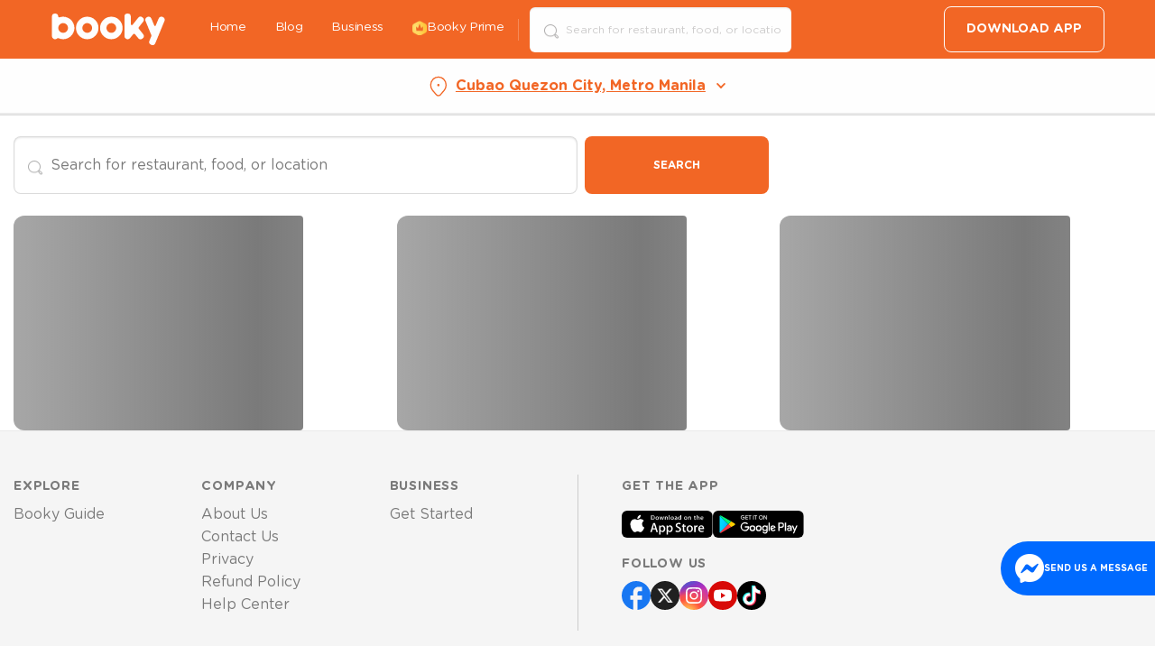

--- FILE ---
content_type: image/svg+xml
request_url: https://booky.ph/assets/images/icon-social-youtube.svg
body_size: -409
content:
<svg width="32" height="32" fill="none" xmlns="http://www.w3.org/2000/svg"><rect x=".004" width="32" height="32" rx="16" fill="#D80A08"/><path d="M16.004 10.5c9 0 9 0 9 5.5s0 5.5-9 5.5-9 0-9-5.5 0-5.5 9-5.5z" fill="#fff" stroke="#fff" stroke-width="2" stroke-linecap="round" stroke-linejoin="round"/><path d="M14.004 13l5 3-5 3v-6z" fill="#D80A08"/></svg>

--- FILE ---
content_type: application/javascript; charset=UTF-8
request_url: https://booky.ph/assets/6126.67ae1d07.js
body_size: 4044
content:
(self.__LOADABLE_LOADED_CHUNKS__=self.__LOADABLE_LOADED_CHUNKS__||[]).push([[6126],{70534:(e,t,a)=>{"use strict";a.d(t,{Z:()=>i});var n=a(34699),s=a(67294),r=a(73727),c=a(86010),o=a(85893);const i=function(e){var t=e.children,a=e.lastItemCount,i=e.className,l=null==t?void 0:t.flat(),u=null==l?void 0:l.length,d=(0,s.useState)(u<=a),h=(0,n.Z)(d,2),m=h[0],p=h[1],g=(0,s.useMemo)((function(){return null==l?void 0:l.slice(u-a)}),[l,a]),v=t;return Array.isArray(t)&&u>a&&(v=m?l:g),(0,o.jsx)("nav",{"aria-label":"breadcrumbs",role:"navigation",children:(0,o.jsxs)("ul",{className:(0,c.Z)("component-breadcrumbs",i),children:[(0,o.jsx)("li",{children:(0,o.jsx)(r.rU,{to:"/",children:"Home"})}),!m&&(0,o.jsx)("li",{children:(0,o.jsx)("button",{type:"button",onClick:function(){return p(!0)},className:"btn-dots",children:"..."})}),v]})})}},16877:(e,t,a)=>{"use strict";a.d(t,{Z:()=>h});var n=a(67294),s=a(67814),r=a(92565),c=a(2825),o=a(58521),i=a(61438);const l={prefix:"fal",iconName:"booky-location-pin",icon:[16,16,[],"f0000","M12.859,11.971S9.6,15.649,9.572,15.649a2.945,2.945,0,0,1-4.179-.038L2.151,11.985A6.912,6.912,0,0,1,.5,7.5a7,7,0,0,1,14,0A6.9,6.9,0,0,1,12.859,11.971ZM7.5,1.5a6,6,0,0,0-6,6,5.9,5.9,0,0,0,1.445,3.858c3.092,3.494,3.128,3.54,3.194,3.607A2.024,2.024,0,0,0,7.5,15.5a1.982,1.982,0,0,0,1.322-.51c.112-.1.179-.177,3.2-3.6A5.9,5.9,0,0,0,13.5,7.5,6,6,0,0,0,7.5,1.5Zm0,5a1,1,0,1,0,1,1A1,1,0,0,0,7.5,6.5Z"]};var u=a(86010),d=a(85893);const h=function(e){var t=e.onClickLocation,a=e.className,h=(0,n.useContext)(i.Z).location.value.long_address;return(0,d.jsx)("div",{className:(0,u.Z)("location-selector-section",a),children:(0,d.jsx)("button",{"data-testid":"location-selector",className:"location-selector",onClick:function(){t(),(0,o.A)("location_selector_tap")},children:(0,d.jsxs)("div",{className:"location-general-container",children:[(0,d.jsx)("div",{className:"selector-icon left",children:(0,d.jsx)(s.G,{icon:l,size:"lg"})}),h&&(0,d.jsx)("div",{className:"location-general",children:h}),!h&&(0,d.jsx)(s.G,{spin:!0,fixedWidth:!0,icon:c.LM3,className:"location-icon"}),(0,d.jsx)("div",{className:"selector-icon right",children:(0,d.jsx)(s.G,{icon:r.ptq,size:"xs"})})]})})})}},44027:(e,t,a)=>{"use strict";a.r(t),a.d(t,{default:()=>ee});var n=a(34699),s=a(67294),r=a(5977),c=a(5015),o=a(85572),i=a(16877),l=a(62817),u=a(2294),d=a(61438);const h=(0,s.createContext)({});var m=a(73727),p=a(70534),g=a(87329),v=a(85893);const f=function(){var e=(0,s.useContext)(h),t=e.data,a=e.urlParams,n=a.vertical,r=a.location,c=t||{},o=c.breadcrumbs,i=(c.metadata||{}).keyword,l="https://booky.ph",u="Search results for ".concat(i),d=null==o?void 0:o.map((function(e,t){var a=e.name,s=e.slug,c=e.type,o="";return"location"===c&&(o="".concat(l,"/").concat(n,"/").concat(s)),"category"===c&&(o="".concat(l,"/").concat(n,"/").concat(r,"/").concat(s)),"term"===c&&(o="".concat(l,"/").concat(n,"/").concat(r,"/?q=").concat(s)),{"@type":"ListItem",position:3+t,item:{"@id":o,name:a}}})),m={"@context":"https://schema.org","@type":"BreadcrumbList",name:u,itemListElement:[{"@type":"ListItem",position:1,item:{"@id":l,name:"Home"}},{"@type":"ListItem",position:2,item:{"@id":"".concat(l,"/").concat(n,"/").concat(r),name:n}}].concat((0,g.Z)(null!=d?d:[]))};return(0,v.jsx)("script",{type:"application/ld+json","data-testid":"search-breadcrumbs-jsonld",dangerouslySetInnerHTML:{__html:JSON.stringify(m)}})};const x=function(){var e=(0,s.useContext)(h),t=e.data,a=e.urlParams,n=a.vertical,r=a.location,c=null==t?void 0:t.breadcrumbs;return c?(0,v.jsxs)(v.Fragment,{children:[(0,v.jsxs)(p.Z,{lastItemCount:2,className:"search-v5-serps-breadcrumbs",children:[(0,v.jsx)("li",{children:(0,v.jsx)(m.rU,{to:"/".concat(n,"/").concat(r,"/"),children:n})}),c.map((function(e,t){var a=e.name,n=e.slug,s=e.type,c="";if("location"===s&&(c="/eat/".concat(n,"/")),"category"===s&&(c="/eat/".concat(r,"/").concat(n,"/")),"term"===s&&(c="/eat/".concat(r,"/?q=").concat(n)),""!==a)return(0,v.jsx)("li",{children:(0,v.jsx)(m.rU,{to:c,children:a})},t)}))]}),(0,v.jsx)(f,{})]}):null};var j=a(67814),b=a(92565),y=a(43336),N=a(61033),_=a(90484),O=a(64835),Z=a(30409),w=(0,s.forwardRef)((function(e,t){var a=e.dataTestId,n=e.name,s=e.cover_photo,c=e.tags,o=e.branch_name,i=e.coverHeight,l=e.coverWidth,u=e.tileOverlay,d=e.slug,h=e.onClick,p=e.className,g=e.style,f=e.has_menu,x=(0,r.k6)(),j="/biz/".concat(d,"/");return(0,v.jsx)(m.rU,{to:j,onClick:h,title:n,className:p,style:g,ref:t,children:(0,v.jsxs)("div",{className:"search-result-tile-container","data-testid":a,children:[(0,v.jsxs)("div",{className:"search-result-tile-image-container",children:["object"===(0,_.Z)(s)?(0,v.jsx)(Z.QG,{src:null==s?void 0:s.key,className:"search-result-tile-image",width:l,height:i,alt:"".concat(n," store photo"),edits:{resize:{width:l,height:i,fit:"cover"}}}):(0,v.jsx)(O.Z,{src:s,className:"search-result-tile-image",width:l,height:i,alt:"".concat(n," store photo"),edits:{resize:{width:l,height:i,fit:"cover"}}}),u&&(0,v.jsx)("div",{className:"search-result-tile-overlay",children:u})]}),(0,v.jsx)("div",{className:"search-result-tile-details-container",children:(0,v.jsxs)("div",{className:"search-result-tile-text-container",children:[(0,v.jsxs)("div",{children:[(0,v.jsx)("span",{className:"search-result-tile-name",children:n}),(c||o)&&(0,v.jsxs)("div",{className:"search-result-tile-branch-and-tags-container",children:[o&&(0,v.jsx)("span",{className:"search-result-tile-branch-name",children:o}),c&&o&&(0,v.jsx)("span",{className:"search-result-tile-bullet-separator",children:"•"}),c&&(0,v.jsx)("span",{className:"search-result-tile-tags-container",children:c})]})]}),(0,v.jsx)("div",{className:"search-result-tile-button-container",children:(0,v.jsx)("button",{onClick:function(e){e.preventDefault(),x.push("".concat(j).concat(f?"menu":""))},className:"search-result-tile-button-hollow",children:f?"View menu":"View details"})})]})})]})})}));w.displayName="SearchResultsTile";const C=w;var P=a(85981),k=a(53457),S=a(52579),A=a(32739);const L=function(e){var t=e.url,a={"@context":"https://schema.org","@type":"SearchResultsPage",url:t,potentialAction:{"@type":"SearchAction",target:t},mainEntity:{"@type":"ItemList",itemListElement:e.results.map((function(e,t){var a=e.slug,n=e.name,s=e.cover_photo,r=e.tags,c=e.merchant_url,o=e.branch_name,i="".concat("https://booky.ph","/biz/").concat(a,"/"),l="".concat("https://merchant-portal.booky.ph","/").concat(c,"/");return{"@type":"ListItem",position:t+1,item:{"@type":"FoodEstablishment","@id":i,name:n,image:s,servesCuisine:r,sameAs:c&&l,address:o}}}))}};return(0,v.jsx)("script",{type:"application/ld+json","data-testid":"search-results-json-ld",dangerouslySetInnerHTML:{__html:JSON.stringify(a)}})};var T=a(19070),D=[1,2,3];const H=function(){return(0,v.jsx)("div",{className:"search-results-container",children:D.map((function(e){return(0,v.jsx)("div",{children:(0,v.jsx)("div",{className:"search-result-tile-image-container",children:(0,v.jsx)(T.Z,{type:"block",height:238,width:357,isPlaceholder:!0})})},e)}))})};var q=a(96156),E=a(17563),I=a(60748),R=a(7329);function U(e,t){var a=Object.keys(e);if(Object.getOwnPropertySymbols){var n=Object.getOwnPropertySymbols(e);t&&(n=n.filter((function(t){return Object.getOwnPropertyDescriptor(e,t).enumerable}))),a.push.apply(a,n)}return a}const z=function(){var e=(0,r.k6)(),t=(0,r.TH)(),a=t.state,n=t.pathname,c=(0,s.useContext)(h),o=c.searchParams,i=c.categories,l=o||{},u=l.query,m=l.delivery,p=l.promo,g=(0,s.useContext)(d.Z).location.value,f=null==a?void 0:a.query,x=null!=u?u:f,j=m||p;return(0,v.jsx)("div",{className:"grid-container search-v5-no-results-wrapper",children:(0,v.jsx)("div",{className:"search-v5-no-results-container",children:(0,v.jsxs)("div",{className:"search-v5-no-results-img-container",children:[(0,v.jsx)(O.Z,{alt:"No search results",className:"search-v5-no-results-img",width:367,height:200,src:"/assets/images/img-ill-264x144-fly.png"}),(0,v.jsxs)("div",{className:"grid-container",children:[(0,v.jsx)("h1",{className:"search-v5-no-results-header",children:x?'No results for "'.concat(x,'"'):"No results matching filters"}),(0,v.jsx)("p",{className:"no-results-subheader",children:j?"Try using different filters or clear all filters":"Try one of these popular searches"})]}),!j&&(0,v.jsx)("div",{className:"search-v5-no-results-suggestions",children:y.gh.map((function(e){return(0,v.jsx)(R.Z,{item:e,location:g},e.name)}))}),j&&(0,v.jsx)("button",{onClick:function(t){t.preventDefault();var a=(0,E.stringify)((0,I.Z)(function(e){for(var t=1;t<arguments.length;t++){var a=null!=arguments[t]?arguments[t]:{};t%2?U(Object(a),!0).forEach((function(t){(0,q.Z)(e,t,a[t])})):Object.getOwnPropertyDescriptors?Object.defineProperties(e,Object.getOwnPropertyDescriptors(a)):U(Object(a)).forEach((function(t){Object.defineProperty(e,t,Object.getOwnPropertyDescriptor(a,t))}))}return e}({q:u,categories:i},{delivery:!1,promo:!1})),{sort:!1,skipNull:!0,arrayFormat:"comma"});e.replace({pathname:n,search:a})},className:"clear-filters-btn",children:"Clear All Filters"})]})})})};var F=a(57860);const G=function(){var e=(0,s.useContext)(h),t=e.data,a=e.loading,c=e.results,o=e.pageNumber,i=e.fetchNextPage,l=e.searchParams,u=((((0,s.useContext)(F.Z)||{}).searchQuery||{}).data||{}).metadata,m=(0,s.useContext)(d.Z).location.value,p=m.latitude,g=m.longitude,f=(0,r.TH)(),x=f.pathname,_=f.search,O=(t||{}).metadata||{},Z=O.category,w=O.keyword,T=O.total_count,D=O.max_page,q=(null==u?void 0:u.location)||{},E=q.name,I=q.slug,R=(Z||{}).name,U=(y.PX||{}).slug,G=l.query,M="".concat("https://booky.ph").concat(x).concat(null!=_?_:""),B=(0,s.useState)(null),V=(0,n.Z)(B,2),J=V[0],K=V[1],W=function(e,t,a){return function(n){n.preventDefault(),K({id:e,branchCount:t,name:a,longitude:g,latitude:p})}},Q=T?(0,S.Z)(T,"result","results"):"result",$=(T?Z?U!==I?{title:"".concat(T," ").concat(Q," with ").concat(R),subTitle:E&&"Restaurants in ".concat(E)}:{title:"".concat(T," ").concat(Q," with ").concat(R),subTitle:E&&"Restaurants nearest ".concat(E)}:w&&I===U?{title:"".concat(T," ").concat(Q,' for "').concat(w,'"'),subTitle:E&&"Restaurants nearest ".concat(E)}:w&&I&&U!==I?{title:"".concat(T," ").concat(Q,' for "').concat(w,'" in "').concat(E,'"'),subTitle:E&&"Restaurants in ".concat(E)}:w?{title:"".concat(T," ").concat(Q,' for "').concat(w,'"'),subTitle:E&&"Restaurants in ".concat(E)}:{title:"".concat(T," ").concat((0,A.Z)(Q)),subTitle:E&&"Restaurants in ".concat(E)}:{title:"No ".concat(Q,' for "').concat(G,'"'),subTitle:""})||{},X=$.title,Y=$.subTitle;return!a||null!=c&&c.length?a||null!=c&&c.length?(0,v.jsxs)(v.Fragment,{children:[(0,v.jsx)("h1",{className:"search-result-heading",children:X}),(0,v.jsx)("p",{className:"match text-gray search-result-subtitle",children:Y}),(0,v.jsx)("div",{className:"search-results-container",children:null==c?void 0:c.map((function(e){var t=e.name,a=e.cover_photo,n=e.branch_name,s=e.highest_discount,r=e.tags,c=e.store_status,o=e.has_menu,i=e.distance,l=e.merchant_url,u=e.min_free_del,d=e.branch_count,h=e.listing_id,m=e.operating_schedule,p=e.store_slug,g=e.merchant_name,f=m||{},x=f.opens_at,j=f.closes_at,b=a||"/assets/images/placeholder-cover-photo.png";return(0,v.jsx)(C,{name:g,tags:r,store_status:c,cover_photo:b,coverWidth:N.$.width,coverHeight:N.$.height,branch_name:n,slug:null!=p?p:"",opensAt:x,closesAt:j,branch_count:d,merchant_url:l,has_menu:o,tileOverlay:(0,v.jsx)(P.Z,{delivery:u,discount:s,distance:i}),onClickBranches:W(h,d,t)},p)}))}),a&&(0,v.jsx)("span",{className:"search-results-spinner","data-testid":"search-results-spinner",children:(0,v.jsx)(j.G,{icon:b.IJ7,spin:!0,size:"2x"})}),!a&&c&&(0,v.jsx)("div",{className:"load-more-button-panel",children:(0,v.jsxs)("div",{className:"load-more-button-container",children:[(0,v.jsxs)("div",{className:"load-more-button-text-container",children:[(0,v.jsx)("span",{className:"load-more-button-text-span",children:"Showing ".concat(c.length)})," of ".concat(T," ").concat(T&&(0,S.Z)(T,"result","results"))]}),c&&D&&o<D&&c.length>0&&(0,v.jsx)("button",{className:"load-more-button",onClick:function(){return i()},children:"Load more"})]})}),(0,v.jsx)(k.Z,{visible:!!J,selectedListing:J,hide:function(){K(null)}}),c&&(0,v.jsx)(L,{url:M,results:c})]}):(0,v.jsx)(z,{}):(0,v.jsx)(H,{})};var M=a(67597),B=a(92137),V=a(87757),J=a.n(V),K=a(79187),W=a(91);function Q(e,t){var a=Object.keys(e);if(Object.getOwnPropertySymbols){var n=Object.getOwnPropertySymbols(e);t&&(n=n.filter((function(t){return Object.getOwnPropertyDescriptor(e,t).enumerable}))),a.push.apply(a,n)}return a}function $(e){for(var t=1;t<arguments.length;t++){var a=null!=arguments[t]?arguments[t]:{};t%2?Q(Object(a),!0).forEach((function(t){(0,q.Z)(e,t,a[t])})):Object.getOwnPropertyDescriptors?Object.defineProperties(e,Object.getOwnPropertyDescriptors(a)):Q(Object(a)).forEach((function(t){Object.defineProperty(e,t,Object.getOwnPropertyDescriptor(a,t))}))}return e}var X=function(){var e=(0,B.Z)(J().mark((function e(t){var a,s,r,c,o,i,l,u,d,h;return J().wrap((function(e){for(;;)switch(e.prev=e.next){case 0:return s=t.q,r=t.tag_slug,c=t.location_slug,o=t.items_per_page,i=t.latitude,l=t.longitude,u=t.page,d=Object.entries({keyword:null!==(a=null==s?void 0:s.replaceAll("’","'").trim())&&void 0!==a?a:"",latitude:i,longitude:l,results_per_page:o,page:u,tag_slug:r,location_slug:c}).reduce((function(e,t){var a=(0,n.Z)(t,2),s=a[0],r=a[1];return""!==r&&void 0!==r&&"undefined"!==r&&(e[s]=r),e}),{}),e.next=4,W.DG.get("v1/results",{params:d,paramsSerializer:function(e){return new URLSearchParams(e).toString()}});case 4:return h=e.sent,e.abrupt("return",h.data);case 6:case"end":return e.stop()}}),e)})));return function(t){return e.apply(this,arguments)}}();const Y=function(){var e=(0,r.UO)(),t=e.location,a=e.category,c=(0,r.TH)().search,o=(0,M.Vj)(c),i=o.query,l=o.categories||a||[],u=Array.isArray(l)?l:[l],h=(0,n.Z)(u,1)[0],m=(0,s.useContext)(d.Z).location.value,p={items_per_page:12,q:null!=i?i:"",latitude:m.location.lat,longitude:m.location.lon,tag_slug:null!=h?h:"",location_slug:null!=t?t:""};return(0,K.N)({queryKey:["search-results",i],queryFn:function(e){var t=e.pageParam,a=void 0===t?1:t;return X($($({},p),{},{page:a}))},getNextPageParam:function(e){var t=e.metadata.page+1;return t<=e.metadata.max_page?t:void 0},getPreviousPageParam:function(e){return e.metadata.page>1?e.metadata.page-1:void 0}})};const ee=function(e){return function(){var t=(0,r.UO)(),a=t.category,n=(0,r.TH)().search,s=(0,M.Vj)(n),c=s.categories,o=Y(),i=o.data,l=o.isFetching,u=o.error,d=o.fetchNextPage,m=null==i?void 0:i.pages.reduce((function(e,t){return{results:[].concat((0,g.Z)(e.results),(0,g.Z)(Array.isArray(t.results)?t.results:[])),metadata:t.metadata}}),{results:[],metadata:{}}),p=null!=c?c:void 0!==a?[a]:[],f={data:m,loading:l,error:u,urlParams:t,searchParams:s,results:null==m?void 0:m.results,pageNumber:(null==m?void 0:m.metadata.page)||1,fetchNextPage:d,categories:p};return(0,v.jsx)(h.Provider,{value:f,children:(0,v.jsx)(e,{})})}}((function(){var e,t,a=(0,s.useState)(!1),m=(0,n.Z)(a,2),p=m[0],g=m[1],f=(0,r.TH)().state,j=(0,s.useContext)(d.Z).search.addToHistory,b=(0,s.useContext)(o.Z),y=b.toggleSearchDrawer,N=b.drawerSearchRef,_=(0,s.useContext)(h).data,O=null==_||null===(e=_.metadata)||void 0===e||null===(t=e.category)||void 0===t?void 0:t.name,Z=(0,c.Z)(),w=!!Z.width&&Z.width>=640;(0,s.useEffect)((function(){O&&null!=f&&f.url&&(null==f?void 0:f.query)===O.toLowerCase()&&j(O,null==f?void 0:f.url)}),[O,f]);var C=function(){y((function(){var e;null===(e=N.current)||void 0===e||e.focus()}))};return(0,v.jsxs)("div",{className:"search-v5-main",children:[(0,v.jsx)(i.Z,{onClickLocation:function(){g(!0)},className:"serps-location-selector"}),(0,v.jsxs)("div",{className:"grid-container",children:[(0,v.jsx)(x,{}),(0,v.jsx)(u.Z,{inputClassName:"serps-input",inputContainerClassName:"serps-input-container",className:"serps-search-form-container",showSuggestions:w,onFocusSearchCallback:w?void 0:C,onSubmitCallback:C}),(0,v.jsx)(G,{})]}),(0,v.jsx)(l.Z,{onClose:function(){g(!1)},visible:p})]})}))}}]);